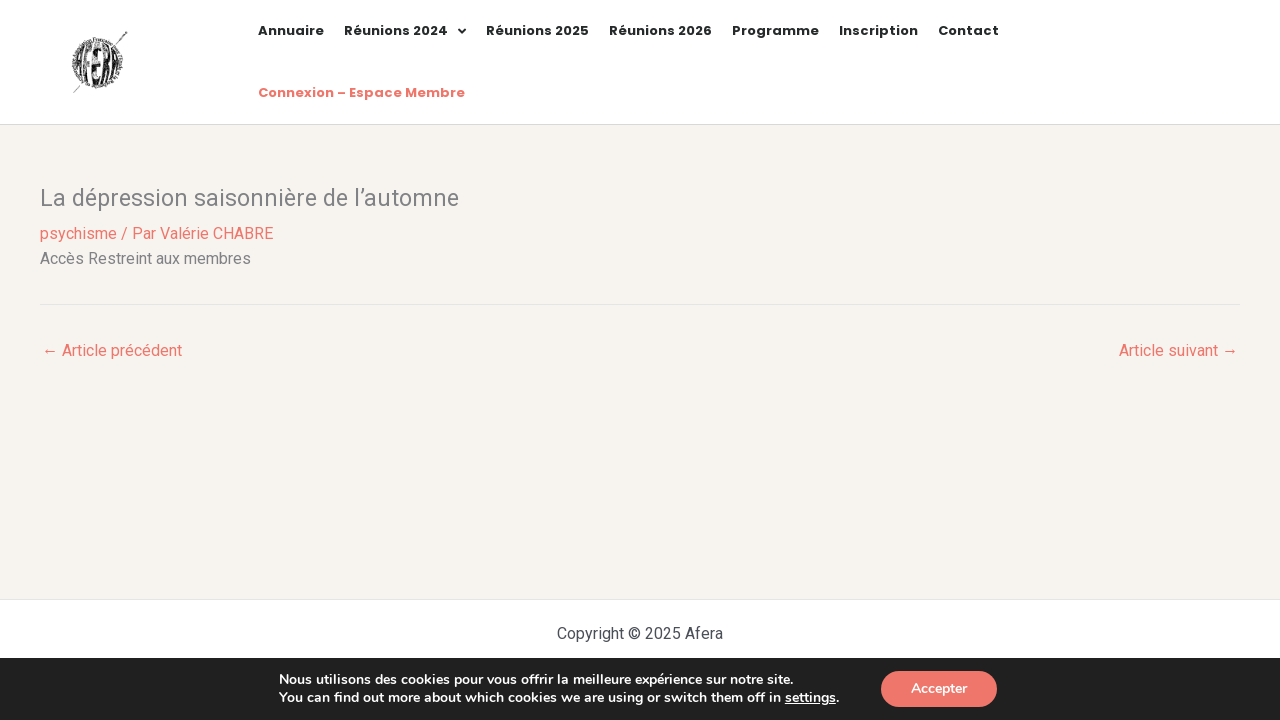

--- FILE ---
content_type: text/css; charset=utf-8
request_url: https://afera.onl/wp-content/plugins/search-inside/public/css/search-inside.min.css?ver=1.2.1
body_size: 550
content:
#searchinside{width:344px;height:47px;border-radius:2px;position:fixed;-webkit-box-pack:center;-ms-flex-pack:center;justify-content:center;-ms-flex-line-pack:center;align-content:center;-webkit-box-shadow:0 2px 2px 0 rgba(0,0,0,.14),0 3px 1px -2px rgba(0,0,0,.2),0 1px 5px 0 rgba(0,0,0,.12);box-shadow:0 2px 2px 0 rgba(0,0,0,.14),0 3px 1px -2px rgba(0,0,0,.2),0 1px 5px 0 rgba(0,0,0,.12);background:#f3f3f3;margin-right:5px;-webkit-box-orient:vertical;-webkit-box-direction:normal;-ms-flex-direction:column;flex-direction:column;top:0;right:0;z-index:99999;max-width:344px}.nodisplay{display:none}#searchinside.appended #wpsi-cancel-button{display:none!important}#wpsi-search-input{height:82%;width:100%;margin-top:2px;margin-left:4px;outline-style:none;-webkit-box-shadow:none;box-shadow:none;border-color:transparent;border:none!important;background:#f3f3f3;font-size:1.1em}#wpsi-buttons{display:table;text-align:center;position:relative;color:#b1b1b1;float:right;padding:6px;top:50%;width:auto;-webkit-transform:translateY(-50%);transform:translateY(-50%)}#wpsi-content{display:-webkit-inline-box;display:-ms-inline-flexbox;display:inline-flex;height:100%;width:100%}#wpsi-bar{font-size:31px!important;display:table;position:relative;font-weight:lighter;top:43%;-webkit-transform:translateY(-50%);transform:translateY(-50%);color:rgba(0,0,0,.12)!important}#wpsi-buttons span{padding:6px;cursor:pointer;font-size:24px}#wpsi-counter{display:table;text-align:center;font-size:13px;position:relative;color:#b1b1b1;font-weight:lighter;padding:6px;top:50%;width:auto;-webkit-transform:translateY(-50%);transform:translateY(-50%)}.wpsi-active-button{color:#767676}#searchinside.appended{position:static;display:block;width:100%;-webkit-transition:all .3s cubic-bezier(.4,.29,.64,.71);transition:all .3s cubic-bezier(.4,.29,.64,.71)}

--- FILE ---
content_type: text/css; charset=utf-8
request_url: https://afera.onl/wp-content/uploads/elementor/css/post-16544.css?ver=1765076950
body_size: 959
content:
.elementor-16544 .elementor-element.elementor-element-4a91e139 > .elementor-container > .elementor-column > .elementor-widget-wrap{align-content:center;align-items:center;}.elementor-16544 .elementor-element.elementor-element-4a91e139:not(.elementor-motion-effects-element-type-background), .elementor-16544 .elementor-element.elementor-element-4a91e139 > .elementor-motion-effects-container > .elementor-motion-effects-layer{background-color:#FFFFFF;}.elementor-16544 .elementor-element.elementor-element-4a91e139{border-style:solid;border-width:0px 0px 1px 0px;border-color:#d8d8d8;transition:background 0.3s, border 0.3s, border-radius 0.3s, box-shadow 0.3s;}.elementor-16544 .elementor-element.elementor-element-4a91e139 > .elementor-background-overlay{transition:background 0.3s, border-radius 0.3s, opacity 0.3s;}.elementor-16544 .elementor-element.elementor-element-63afb0ad{text-align:left;}.elementor-16544 .elementor-element.elementor-element-63afb0ad img{width:58px;}.elementor-16544 .elementor-element.elementor-element-7fc6fd1{width:auto;max-width:auto;align-self:flex-end;}.elementor-16544 .elementor-element.elementor-element-7fc6fd1 .elementor-menu-toggle{margin-left:auto;background-color:rgba(0,0,0,0);}.elementor-16544 .elementor-element.elementor-element-7fc6fd1 .elementor-nav-menu .elementor-item{font-family:"Poppins", Sans-serif;font-size:13px;font-weight:bold;}.elementor-16544 .elementor-element.elementor-element-7fc6fd1 .elementor-nav-menu--main .elementor-item{color:#262a2b;fill:#262a2b;padding-left:10px;padding-right:10px;padding-top:21px;padding-bottom:21px;}.elementor-16544 .elementor-element.elementor-element-7fc6fd1 .elementor-nav-menu--main:not(.e--pointer-framed) .elementor-item:before,
					.elementor-16544 .elementor-element.elementor-element-7fc6fd1 .elementor-nav-menu--main:not(.e--pointer-framed) .elementor-item:after{background-color:#EF766A;}.elementor-16544 .elementor-element.elementor-element-7fc6fd1 .e--pointer-framed .elementor-item:before,
					.elementor-16544 .elementor-element.elementor-element-7fc6fd1 .e--pointer-framed .elementor-item:after{border-color:#EF766A;}.elementor-16544 .elementor-element.elementor-element-7fc6fd1 .e--pointer-framed .elementor-item:before{border-width:3px;}.elementor-16544 .elementor-element.elementor-element-7fc6fd1 .e--pointer-framed.e--animation-draw .elementor-item:before{border-width:0 0 3px 3px;}.elementor-16544 .elementor-element.elementor-element-7fc6fd1 .e--pointer-framed.e--animation-draw .elementor-item:after{border-width:3px 3px 0 0;}.elementor-16544 .elementor-element.elementor-element-7fc6fd1 .e--pointer-framed.e--animation-corners .elementor-item:before{border-width:3px 0 0 3px;}.elementor-16544 .elementor-element.elementor-element-7fc6fd1 .e--pointer-framed.e--animation-corners .elementor-item:after{border-width:0 3px 3px 0;}.elementor-16544 .elementor-element.elementor-element-7fc6fd1 .e--pointer-underline .elementor-item:after,
					 .elementor-16544 .elementor-element.elementor-element-7fc6fd1 .e--pointer-overline .elementor-item:before,
					 .elementor-16544 .elementor-element.elementor-element-7fc6fd1 .e--pointer-double-line .elementor-item:before,
					 .elementor-16544 .elementor-element.elementor-element-7fc6fd1 .e--pointer-double-line .elementor-item:after{height:3px;}.elementor-16544 .elementor-element.elementor-element-7fc6fd1 .elementor-nav-menu--dropdown{background-color:#FCFCFC;}.elementor-16544 .elementor-element.elementor-element-7fc6fd1 .elementor-nav-menu--dropdown a:hover,
					.elementor-16544 .elementor-element.elementor-element-7fc6fd1 .elementor-nav-menu--dropdown a:focus,
					.elementor-16544 .elementor-element.elementor-element-7fc6fd1 .elementor-nav-menu--dropdown a.elementor-item-active,
					.elementor-16544 .elementor-element.elementor-element-7fc6fd1 .elementor-nav-menu--dropdown a.highlighted{background-color:#EF766A;}.elementor-16544 .elementor-element.elementor-element-bf40b4d{width:auto;max-width:auto;}.elementor-16544 .elementor-element.elementor-element-bf40b4d .elementor-menu-toggle{margin-left:auto;background-color:rgba(0,0,0,0);}.elementor-16544 .elementor-element.elementor-element-bf40b4d .elementor-nav-menu .elementor-item{font-family:"Poppins", Sans-serif;font-size:13px;font-weight:bold;}.elementor-16544 .elementor-element.elementor-element-bf40b4d .elementor-nav-menu--main:not(.e--pointer-framed) .elementor-item:before,
					.elementor-16544 .elementor-element.elementor-element-bf40b4d .elementor-nav-menu--main:not(.e--pointer-framed) .elementor-item:after{background-color:#EF766A;}.elementor-16544 .elementor-element.elementor-element-bf40b4d .e--pointer-framed .elementor-item:before,
					.elementor-16544 .elementor-element.elementor-element-bf40b4d .e--pointer-framed .elementor-item:after{border-color:#EF766A;}.elementor-16544 .elementor-element.elementor-element-bf40b4d .e--pointer-framed .elementor-item:before{border-width:3px;}.elementor-16544 .elementor-element.elementor-element-bf40b4d .e--pointer-framed.e--animation-draw .elementor-item:before{border-width:0 0 3px 3px;}.elementor-16544 .elementor-element.elementor-element-bf40b4d .e--pointer-framed.e--animation-draw .elementor-item:after{border-width:3px 3px 0 0;}.elementor-16544 .elementor-element.elementor-element-bf40b4d .e--pointer-framed.e--animation-corners .elementor-item:before{border-width:3px 0 0 3px;}.elementor-16544 .elementor-element.elementor-element-bf40b4d .e--pointer-framed.e--animation-corners .elementor-item:after{border-width:0 3px 3px 0;}.elementor-16544 .elementor-element.elementor-element-bf40b4d .e--pointer-underline .elementor-item:after,
					 .elementor-16544 .elementor-element.elementor-element-bf40b4d .e--pointer-overline .elementor-item:before,
					 .elementor-16544 .elementor-element.elementor-element-bf40b4d .e--pointer-double-line .elementor-item:before,
					 .elementor-16544 .elementor-element.elementor-element-bf40b4d .e--pointer-double-line .elementor-item:after{height:3px;}.elementor-16544 .elementor-element.elementor-element-bf40b4d .elementor-nav-menu--main .elementor-item{padding-left:10px;padding-right:10px;padding-top:21px;padding-bottom:21px;}.elementor-16544 .elementor-element.elementor-element-bf40b4d .elementor-nav-menu--dropdown{background-color:#f9f9f9;}.elementor-16544 .elementor-element.elementor-element-bf40b4d .elementor-nav-menu--dropdown a:hover,
					.elementor-16544 .elementor-element.elementor-element-bf40b4d .elementor-nav-menu--dropdown a:focus,
					.elementor-16544 .elementor-element.elementor-element-bf40b4d .elementor-nav-menu--dropdown a.elementor-item-active,
					.elementor-16544 .elementor-element.elementor-element-bf40b4d .elementor-nav-menu--dropdown a.highlighted{background-color:#e8c204;}.elementor-theme-builder-content-area{height:400px;}.elementor-location-header:before, .elementor-location-footer:before{content:"";display:table;clear:both;}@media(min-width:768px){.elementor-16544 .elementor-element.elementor-element-7c4b154{width:15.614%;}.elementor-16544 .elementor-element.elementor-element-6a413eb0{width:84.386%;}}@media(max-width:1024px){.elementor-16544 .elementor-element.elementor-element-4a91e139{padding:40px 20px 40px 20px;}}@media(max-width:767px){.elementor-16544 .elementor-element.elementor-element-4a91e139{padding:30px 20px 30px 20px;}.elementor-16544 .elementor-element.elementor-element-7c4b154{width:70%;}.elementor-16544 .elementor-element.elementor-element-63afb0ad img{width:80px;}.elementor-16544 .elementor-element.elementor-element-6a413eb0{width:30%;}.elementor-16544 .elementor-element.elementor-element-7fc6fd1 .elementor-nav-menu--main > .elementor-nav-menu > li > .elementor-nav-menu--dropdown, .elementor-16544 .elementor-element.elementor-element-7fc6fd1 .elementor-nav-menu__container.elementor-nav-menu--dropdown{margin-top:44px !important;}.elementor-16544 .elementor-element.elementor-element-bf40b4d .elementor-nav-menu--main > .elementor-nav-menu > li > .elementor-nav-menu--dropdown, .elementor-16544 .elementor-element.elementor-element-bf40b4d .elementor-nav-menu__container.elementor-nav-menu--dropdown{margin-top:44px !important;}}